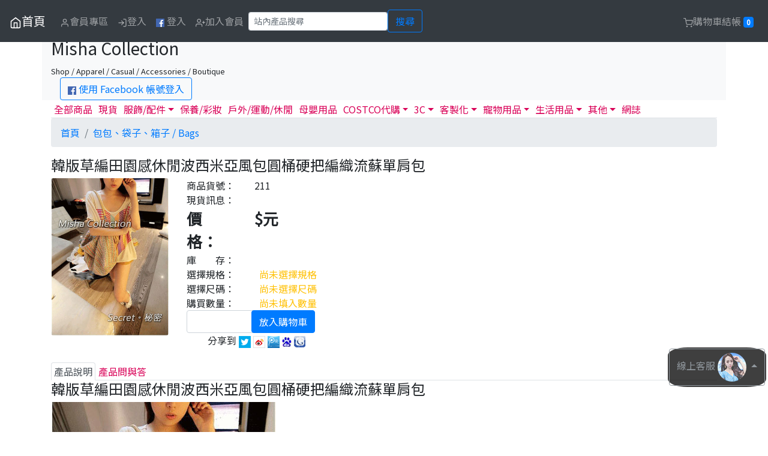

--- FILE ---
content_type: text/html; charset=UTF-8
request_url: https://www.mishacollection.com/ProductDetail.php?id=310
body_size: 12570
content:
<!DOCTYPE html>
<html lang="zh-TW">
<head>
<meta charset="utf-8" />
<meta http-equiv="X-UA-Compatible" content="IE=edge">
<meta name="viewport" content="width=device-width, initial-scale=1">
<title>韓版草編田園感休閒波西米亞風包圓桶硬把編織流蘇單肩包 -Misha Collection</title>
<meta property="og:title" content="韓版草編田園感休閒波西米亞風包圓桶硬把編織流蘇單肩包 " />
<meta property="og:url" content="https://www.mishacollection.com/ProductDetail.php?id=310" />
<meta property="og:type" content="article" />
<meta property="og:description" content="產品貨號：211，產品詳情請看官網，有更詳細介紹。" />
<meta property="og:image" content="http://img.maxxi.org/www.mishacollection.com/211_(1).jpg" />
<meta property="og:image" content="http://img.maxxi.org/www.mishacollection.com/211_(2).jpg" />
<meta property="og:image" content="http://img.maxxi.org/www.mishacollection.com/211_(3).jpg" />
<meta property="og:image" content="http://img.maxxi.org/www.mishacollection.com/211_(4).jpg" />
<meta property="og:image" content="http://img.maxxi.org/www.mishacollection.com/211_(1).jpg" />
<meta property="og:image:width" content="750" />
<meta property="og:image:height" content="750" />
<meta property="og:site_name" content="Misha Collection" />
<meta property="fb:app_id" content="375535645812115" />
﻿<meta name='KEYWORDS' content='流蘇包,波西米亞風包,草編包,編織包,'>
<meta name='DESCRIPTION' content='休閒田園波西米雅風草編包'>
<meta name='generator' content='blogger'>
<meta name='RESOURCE-TYPE' content='DOCUMENT'>
<meta name='ROBOTS' content='INDEX, FOLLOW'>
<meta name='ROBOTS' content='ALL'>
<meta name='WEBCRAWLERS' content='ALL'>
<meta name='SPIDERS' content='ALL'>
<META HTTP-EQUIV='Pragma' content='no-cache'>
<META HTTP-EQUIV='Cache-Control' content='no-cache, must-revalidate'>
<META HTTP-EQUIV='EXPIRES' content='7'>
<meta name='REVISIT-AFTER' content='3 DAYS'>
<meta name='RATING' content='GENERAL'>
<script src="https://code.jquery.com/jquery-latest.js"></script>
<script src="/jquery-ui/ui.js"></script>
<script src="/js/pagination.js"></script><!-- 載入分頁 -->
<script src="/js/carousel.js"></script><!-- 載入輪播 -->
<script src="/js/urlParam.js"></script>
<script src="/jquery-ui/jquery.lazyload.min.js"></script>
<!-- bootstrap begin -->
<link rel="stylesheet" href="https://stackpath.bootstrapcdn.com/bootstrap/4.3.1/css/bootstrap.min.css" integrity="sha384-ggOyR0iXCbMQv3Xipma34MD+dH/1fQ784/j6cY/iJTQUOhcWr7x9JvoRxT2MZw1T" crossorigin="anonymous">
<script src="https://cdnjs.cloudflare.com/ajax/libs/popper.js/1.14.7/umd/popper.min.js" integrity="sha384-UO2eT0CpHqdSJQ6hJty5KVphtPhzWj9WO1clHTMGa3JDZwrnQq4sF86dIHNDz0W1" crossorigin="anonymous"></script>
<script src="https://stackpath.bootstrapcdn.com/bootstrap/4.3.1/js/bootstrap.min.js" integrity="sha384-JjSmVgyd0p3pXB1rRibZUAYoIIy6OrQ6VrjIEaFf/nJGzIxFDsf4x0xIM+B07jRM" crossorigin="anonymous"></script>
<!-- bootstrap end -->
<link href="https://fonts.googleapis.com/css?family=Noto+Sans+TC" rel="stylesheet">
<link href="/theme/www.mishacollection.com/theme.css" rel="stylesheet">
<!-- Google Tag Manager -->
<script>(function(w,d,s,l,i){w[l]=w[l]||[];w[l].push({'gtm.start':
new Date().getTime(),event:'gtm.js'});var f=d.getElementsByTagName(s)[0],
j=d.createElement(s),dl=l!='dataLayer'?'&l='+l:'';j.async=true;j.src=
'https://www.googletagmanager.com/gtm.js?id='+i+dl;f.parentNode.insertBefore(j,f);
})(window,document,'script','dataLayer','GTM-TRJRCVT');</script>
<!-- End Google Tag Manager -->
<script>
$(function() {
	$("img.lazy").lazyload();
	$("#gotop").bind("click",function() {
		$('html, body').animate({scrollTop: 0}, 50);
	});
	$(window).scroll(function() {
		if ( 
			$(this).scrollTop() > 300){$('#gotop').fadeIn("fast");
		} else {
			$("#gotop").stop().fadeOut("fast");
		}
	});
});
</script><style>
#quantity{
	width: 8em;
}
</style>
<script>
// Model Spec begin 
$(document).ready(function(){
	$("#warning_q").hide();
	$("#warning_model").hide();
	$("#warning_spec").hide();
		modelArr = []; // 規格 Array格式
		specArr = []; // 尺碼 Array格式
		ModelSpecfp = {}; // 規格尺碼資訊 JSON 格式
	
	priceArr=[];
	priceMax="";
	priceMin="";
	
	if( modelArr.length>0 ){
		var mc = "<span id='model' class='ms_skin ms_model_btn'>";
		for(k in modelArr){
			mc += "<li class='btn btn-danger' id='"+modelArr[k]+"' data-value='"+modelArr[k]+"' "+ ( (specArr.length>0)?"": (( ModelSpecfp["ModelSpec:Amount:"+modelArr[k]] == "0" )? "disabled" : ModelSpecfp["ModelSpec:Amount:"+modelArr[k]]) ) +">"+modelArr[k]+"</li>";
			priceArr.push( ModelSpecfp["ModelSpec:Price:"+modelArr[k]] );
		}
		mc += "</span>";
		$("#modelSpec_model").html( mc );
	}else{
		$('#ms_Model').hide();
	}
	
	if( specArr.length > 0 ){
		sc = "<span id='spec' class='ms_skin ms_spec_btn'>";
		for(k in specArr){
			sc += "<li class='btn btn-danger' id='"+specArr[k]+"' data-value='"+specArr[k]+"'>"+specArr[k]+"</li>";
		}
		sc += "</span>";
		$("#modelSpec_spec").html( sc );
	}else{
		$('#ms_Spec').hide();
	}
	
	info();
	price_range();
	
	$(".ms_model_btn li").on("click",function(){
		if($(this).hasClass("ms_model_btn_select")){
			$(this).removeClass("ms_model_btn_select");
		}else{
			if( !$(this).attr('disabled') ){
				$(".ms_model_btn li").removeClass("ms_model_btn_select");
				$(this).addClass("ms_model_btn_select");
			}
			$(".warning_extra").hide();
		}
		price_amount_update();
	});	
	$(".ms_spec_btn li").on("click",function(){
		if($(this).hasClass("ms_spec_btn_select")){
			$(this).removeClass("ms_spec_btn_select");
		}else{
			if( !$(this).attr('disabled') ){
				$(".ms_spec_btn li").removeClass("ms_spec_btn_select");
				$(this).addClass("ms_spec_btn_select");
			}
			$(".warning_specs").hide();
		}
		price_amount_update();
	});
	
});
function price_amount_update(){
	var ao="";
	if($(".ms_model_btn_select").attr("data-value")){ // A 若有選規格
		$("#ms_price").html( ModelSpecfp["ModelSpec:Price:"+$(".ms_model_btn_select").attr("data-value")] );

		if( specArr.length > 0 ){ // B 若有尺碼
			for(k in specArr){
				if( ModelSpecfp["ModelSpec:Amount:"+$(".ms_model_btn_select").attr("data-value")+":"+specArr[k]] == "0" ){
					$("#"+specArr[k]+"").removeClass("ms_spec_btn_select");
					$("#"+specArr[k]+"").attr('disabled', true);
				}else{
					$("#"+specArr[k]+"").attr('disabled', false);
				}
			}
			if($(".ms_spec_btn_select").attr("data-value")){
				for(k in modelArr){
					$("#"+modelArr[k]+"").attr('disabled', false);
					if($(".ms_spec_btn_select").attr("data-value")){
						if( ModelSpecfp["ModelSpec:Amount:"+modelArr[k]+":"+$(".ms_spec_btn_select").attr("data-value")] == "0" ){
							$("#"+modelArr[k]+"").removeClass("ms_spec_btn_select");
							$("#"+modelArr[k]+"").attr('disabled', true);
						}
					}
				}
				switch( ModelSpecfp["ModelSpec:Amount:"+$(".ms_model_btn_select").attr("data-value")+":"+$(".ms_spec_btn_select").attr("data-value")] ){
					case '-1':
						ao = "本產品為預購商品，匯款確認後１４至２１個工作天（不包含例假日）出貨。";
					break;
					case '0':
						ao="test 1";
					break;
					default:
						ao = "庫存"+ModelSpecfp["ModelSpec:Amount:"+$(".ms_model_btn_select").attr("data-value")+":"+$(".ms_spec_btn_select").attr("data-value")]+"組";
				}
			}
		}else{ // B 若沒尺碼
			ao = ModelSpecfp["ModelSpec:Amount:"+$(".ms_model_btn_select").attr("data-value")]
			
			if($(".ms_model_btn_select").attr("data-value")){
				switch( ModelSpecfp["ModelSpec:Amount:"+$(".ms_model_btn_select").attr("data-value")] ){
					case '-1':
						ao = "本產品為預購商品，匯款確認後１４至２１個工作天（不包含例假日）出貨。";
					break;
					case '0':
						
					break;
					default:
						ao = "庫存"+ModelSpecfp["ModelSpec:Amount:"+$(".ms_model_btn_select").attr("data-value")]+"組";
				}
			}
		}
	}else{ // A 若沒選規格
		price_range();
		
		for(k in specArr){
			$("#"+specArr[k]+"").attr('disabled', false);
		}
		
		if(specArr.length>0){ // C 若有尺碼
			for(k in modelArr){
				$("#"+modelArr[k]+"").attr('disabled', false);
				if($(".ms_spec_btn_select").attr("data-value")){
					if( ModelSpecfp["ModelSpec:Amount:"+modelArr[k]+":"+$(".ms_spec_btn_select").attr("data-value")] == "0" ){
						$("#"+modelArr[k]+"").removeClass("ms_spec_btn_select");
						$("#"+modelArr[k]+"").attr('disabled', true);
					}
				}
			}
		}
	}
	$("#ms_amount").html( ao );
}
function price_range(){
	if( modelArr.length > 0 ){
		priceMax = Math.max(...priceArr);
		priceMin = Math.min(...priceArr);
		$("#ms_price").html( ((priceMax == priceMin )? priceMax : priceMin+"~"+priceMax ) );
	}else{
		$("#ms_price").html( 590 );

		sw = "-1";
		switch( sw ){
			case '-1':
				ao = "本產品為預購商品，匯款確認後七至十個工作天（不包含例假日）出貨。";
			break;
			case '0':

			break;
			default:
				ao = "庫存"+-1+"組";
		}
		$("#ms_amount").html( ao );
	}
}
function info(){ // 產品現貨訊息
	var ao="";

	if( specArr.length > 0 ){ // B 若有尺碼
		for(km in modelArr){
			for(ks in specArr){
				if( ModelSpecfp["ModelSpec:Amount:"+modelArr[km]+":"+specArr[ks]] >0){
					ao += modelArr[km]+" - "+specArr[ks]+" : "+ModelSpecfp["ModelSpec:Amount:"+modelArr[km]+":"+specArr[ks]]+"組 / ";
				}
			}
		}
	}else{ // B 若沒尺碼
		for(km in modelArr){
			if( ModelSpecfp["ModelSpec:Amount:"+modelArr[km]] >0){
				ao += modelArr[km]+" : "+ModelSpecfp["ModelSpec:Amount:"+modelArr[km]]+"組 / ";
			}
		}
	}

	$("#ms_info").html( ao );
}
// Model Spec Finish
</script>
</head>
<body>
<!-- Header Start //-->
<!-- Navbar -->
<nav class="navbar fixed-top navbar-expand-md navbar-dark bg-dark">
		<button class="navbar-toggler" type="button" data-toggle="collapse" data-target="#navbarSupportedContent" aria-controls="navbarSupportedContent" aria-expanded="false" aria-label="Toggle navigation">
	<span class="navbar-toggler-icon"></span>
	</button>
	<div class="collapse navbar-collapse" id="navbarSupportedContent">
		<a class="navbar-brand" href="/" title='首頁'><svg xmlns="http://www.w3.org/2000/svg" width="20" height="20" viewBox="0 0 24 24" fill="none" stroke="currentColor" stroke-width="2" stroke-linecap="round" stroke-linejoin="round" class="feather feather-home">><title>首頁</title><path d="M3 9l9-7 9 7v11a2 2 0 0 1-2 2H5a2 2 0 0 1-2-2z"></path><polyline points="9 22 9 12 15 12 15 22"></polyline></svg>首頁</a>
		<ul class="navbar-nav mr-auto">
			<li class='nav-item'><a class='nav-link ' href='#login_form' id='Member' data-toggle='modal' data-ref='/member.php?a=memberOrder'><svg xmlns='http://www.w3.org/2000/svg' width='16' height='16' viewBox='0 0 24 24' fill='none' stroke='currentColor' stroke-width='2' stroke-linecap='round' stroke-linejoin='round' class='feather feather-user'><path d='M20 21v-2a4 4 0 0 0-4-4H8a4 4 0 0 0-4 4v2'></path><circle cx='12' cy='7' r='4'></circle></svg>會員專區</a></li>
				<li class='nav-item'><a class='nav-link ' href="#login_form" data-toggle='modal' data-target="#login_form"><svg xmlns="http://www.w3.org/2000/svg" width="16" height="16" viewBox="0 0 24 24" fill="none" stroke="currentColor" stroke-width="2" stroke-linecap="round" stroke-linejoin="round" class="feather feather-log-in"><path d="M15 3h4a2 2 0 0 1 2 2v14a2 2 0 0 1-2 2h-4"></path><polyline points="10 17 15 12 10 7"></polyline><line x1="15" y1="12" x2="3" y2="12"></line></svg>登入</a></li>
			<!--// FB登入開始 //-->
			<li class='nav-item'><a class='nav-link' href="https://www.facebook.com/v8.0/dialog/oauth?client_id=184550305289314&redirect_uri=https://www.mishacollection.com/fb_callback.php&state=%2FProductDetail.php%3Fid%3D310&scope=email"><img height='14px' weight='14px' src='https://img.maxxi.org/logo_fb.png'></img> 登入</a></li>
			<!--// FB登入結束 //-->

			<li class='nav-item'><a class='nav-link ' href="/MemberJoin.php"><svg xmlns="http://www.w3.org/2000/svg" width="16" height="16" viewBox="0 0 24 24" fill="none" stroke="currentColor" stroke-width="2" stroke-linecap="round" stroke-linejoin="round" class="feather feather-user-plus"><path d="M16 21v-2a4 4 0 0 0-4-4H5a4 4 0 0 0-4 4v2"></path><circle cx="8.5" cy="7" r="4"></circle><line x1="20" y1="8" x2="20" y2="14"></line><line x1="23" y1="11" x2="17" y2="11"></line></svg>加入會員</a></li>
				<form class="form-inline" method="get" action="search.php" role="search">
				<input name="s" type="text" class="form-control form-control-sm" placeholder="站內產品搜尋" required>
				<button class='btn btn-outline-primary' type='submit'>搜尋</button>
				<div id='searchError' style='display:none;'>無搜尋內容</div>
			</form>	
		</ul>
	</div>
	<ul class="nav navbar-nav pull-right" title=''>
				<li class='nav-item'><a class='nav-link ' id='tierCart' href='#login_form' data-toggle='modal' data-ref='https://www.mishacollection.com/Cart.php'><svg xmlns="http://www.w3.org/2000/svg" width="16" height="16" viewBox="0 0 24 24" fill="none" stroke="currentColor" stroke-width="2" stroke-linecap="round" stroke-linejoin="round" class="feather feather-shopping-cart"><circle cx="9" cy="21" r="1"></circle><circle cx="20" cy="21" r="1"></circle><path d="M1 1h4l2.68 13.39a2 2 0 0 0 2 1.61h9.72a2 2 0 0 0 2-1.61L23 6H6"></path></svg>購物車結帳 <span class="badge badge-primary" id='badgeCart'>0</span></a></li>
	</ul>
</nav>
<!-- header -->
<div class="container bg-light print">
	<p>&nbsp;</p>
	<h3>Misha Collection</h3><small>Shop / Apparel / Casual / Accessories / Boutique</small>
	<div class='col text-left'>
		<!--// FB登入開始 //-->
		<a class='btn btn-outline-primary' href="https://www.facebook.com/v8.0/dialog/oauth?client_id=184550305289314&redirect_uri=https://www.mishacollection.com/fb_callback.php&state=%2FProductDetail.php%3Fid%3D310&scope=email"><img height='14px' weight='14px' src='https://img.maxxi.org/logo_fb.png'></img> 使用 Facebook 帳號登入</a>
		<!--// FB登入結束 //-->
	</div>
</div>
<div class="btn-group dropup" id="fixed-message">
	<button type="button" class="btn btn-outline-secondary dropdown-toggle" data-toggle="dropdown" aria-haspopup="true" aria-expanded="false">
		線上客服 <img src="https://img.maxxi.org/service.png" class='rounded-circle'>
		<!-- <svg xmlns="http://www.w3.org/2000/svg" height="24" viewBox="0 0 24 24" width="24"><path d="M20 2H4c-1.1 0-1.99.9-1.99 2L2 22l4-4h14c1.1 0 2-.9 2-2V4c0-1.1-.9-2-2-2zM6 9h12v2H6V9zm8 5H6v-2h8v2zm4-6H6V6h12v2z"/><path d="M0 0h24v24H0z" fill="none"/></svg> -->
	</button>
	<div class="dropdown-menu">
		<a class="dropdown-item" href="http://m.me/cherry19940314" target="_blank">臉書客服</a>
		<a class="dropdown-item" href="https://t.me/GoodLuckInc" target="_blank">Telegram</a>
	</div>
</div>
<div id="gotop"><svg xmlns="http://www.w3.org/2000/svg" width="32" height="32" viewBox="0 0 24 24" fill="none" stroke="currentColor" stroke-width="5" stroke-linecap="round" stroke-linejoin="round" class="feather feather-chevron-up"><polyline points="18 15 12 9 6 15"></polyline></svg></div>
<script type="text/javascript">
$(function() {
	$("#login_form").bind("submit", function() {
		$.ajax({
			type	: "POST",
			cache	: false,
			url		: "/check.php",
			dataType: 'json',
			data	: $(this).serializeArray(),
			error: function(xhr){alert("Error:"+xhr.status+" "+xhr.responseText);},
			success: function(r) {
				if(r.isOk == "true"){
					window.location = r.ref;
				}else{
					alert(r.msg);
				}
			}
		});
		return false;
	});

	$("#login_form #submit_fb").bind("click", function() {
		$.ajax({
			type	: "POST",
			cache	: false,
			url		: "/fb_callback.php",
			dataType: 'json',
			data	: [],
			error: function(xhr){alert("Error:"+xhr.status+" "+xhr.responseText);},
			success: function(r) {
				if(r.isOk == "true"){
					window.location = r.ref;
				}else{
					alert(r.msg);
				}
			}
		});
		return false;
	});
	
	$('#login_form').on('show.bs.modal', function (event) {
		var button = $(event.relatedTarget);
		var recipient = button.data('ref');
		var modal = $(this)
		modal.find('.modal-body .ref').val(recipient);
	});
});
</script>
<form id="login_form" class="form-horizontal modal fade" method="post" action="" tabindex="-1" role="dialog" aria-labelledby="myModalLabel" aria-hidden="true">
	<div class="modal-dialog modal-dialog-centered">
		<div class="modal-content">
			<div class="modal-header">
				<h4 class="modal-title" id="myModalLabel">請輸入帳號及密碼</h4>
				<button type="button" class="close" data-dismiss="modal" aria-label="Close"><span aria-hidden="true">&times;</span></button>
			</div>
			<div class="modal-body">
				<p>
				<div class="form-group">
					<label class="control-label col" for="uname">Email 帳號</label>
					<div class="col">
						<input name="uname" type="email" id="uname" class="form-control" placeholder="Email 帳號">
					</div>
				</div>
				<div class="form-group">
					<label class="control-label col" for="pw">密碼</label>
					<div class="col">
						<input name="pw" type="password" id="pw" class="form-control" placeholder="密碼">
					</div>
				</div>
				<!--// FB登入開始 //-->
				<div class="form-group">
					或
					<a class="btn btn-outline-primary" href="https://www.facebook.com/v8.0/dialog/oauth?client_id=184550305289314&redirect_uri=https://www.mishacollection.com/fb_callback.php&state=%2FProductDetail.php%3Fid%3D310&scope=email" role="button">使用 <img height='16px' weight='16px' src='https://img.maxxi.org/logo_fb.png'></img> FACEBOOK 登入</a>
				</div>
				<!--// FB登入結束 //-->
				<div class="form-group">
					<input name="act" type="hidden" value="check1">
					<input name="s" type="hidden" value="/">
					<input name="ref" class='ref' type="hidden" value="">
				</div>		
				<a href='/MemberJoin.php'>加入會員</a>&nbsp;&nbsp;&nbsp;&nbsp;<a href='/MemberForget.php'>忘記密碼</a>
				</p>
			</div>
			
			<div class="modal-footer">
				<a href="#" class="btn btn-outline-primary" data-dismiss="modal" aria-hidden="true">取消</a>
				<input class="btn btn-primary" type="submit" name="submit" value="送出">
			</div>
		</div>
	</div>
</form>
<!-- Main Start //-->    
<div class="container">
<ul class="nav nav-tabs">
	<li class="nav-item"><a class="nav-link" href='/'>全部商品</a></li>
	<li class="nav-item"><a class="nav-link" href='/onStock.php'>現貨</a></li>
	<li class="nav-item dropdown">
		<a class="nav-link dropdown-toggle" data-toggle="dropdown" href="#" role="button" aria-expanded="false">服飾/配件</a>
		<div class="dropdown-menu">
			<a class="dropdown-item" href='/Category.php?id=28'>帽子、圍巾 / Heads</a>
			<a class="dropdown-item" href='/Category.php?id=11'>衣服 / Tops</a>
			<a class="dropdown-item" href='/Category.php?id=10'>褲子，連身褲 / Pants</a>
			<a class="dropdown-item" href='/Category.php?id=12'>裙子，連身裙 / Skirts</a>
			<a class="dropdown-item" href='/Category.php?id=20'>外套 / Jacket</a>
			<a class="dropdown-item" href='/Category.php?id=41'>鞋子 / Shoes</a>
			<a class="dropdown-item" href='/Category.php?id=13'>內睡衣，貼身用品 / Underwear</a>
			<a class="dropdown-item" href='/Category.php?id=50'>泳裝，比基尼 / Swimwear</a>
			<a class="dropdown-item" href='/Category.php?id=4'>包包 袋子 箱子 / Bags</a>
			<a class="dropdown-item" href='/Category.php?id=15'>流行配件 隨身小物 / Accessories</a>
			<a class="dropdown-item" href='/Category.php?id=37'>成人情趣 / Sexy</a>
		</div>
	</li>
	<li class="nav-item"><a class="nav-link" href='/Category.php?id=32'>保養/彩妝</a></li>
	<li class="nav-item"><a class="nav-link" href='/Category.php?id=49'>戶外/運動/休閒</a></li>
	<li class="nav-item"><a class="nav-link" href='/Category.php?id=47'>母嬰用品</a></li>
	<li class="nav-item dropdown">
		<a class="nav-link dropdown-toggle" data-toggle="dropdown" href="#" role="button" aria-expanded="false">COSTCO代購</a>
		<div class="dropdown-menu">
			<a class="dropdown-item" href='/Category.php?id=52'>食品</a>
			<a class="dropdown-item" href='/Category.php?id=54'>保健／美容</a>
			<a class="dropdown-item" href='/Category.php?id=53'>家電</a>
		</div>
	</li>
	<li class="nav-item dropdown">
		<a class="nav-link dropdown-toggle" data-toggle="dropdown" href="#" role="button" aria-expanded="false">3C</a>
		<div class="dropdown-menu">
			<a class="dropdown-item" href='/Category.php?id=36'>行動電源</a>
			<a class="dropdown-item" href='/Category.php?id=25'>手機週邊產品</a>
			<a class="dropdown-item" href='/Category.php?id=46'>電腦零配件&週邊</a>
		</div>
	</li>
	<li class="nav-item dropdown">
		<a class="nav-link dropdown-toggle" data-toggle="dropdown" href="#" role="button" aria-expanded="false">客製化</a>
		<div class="dropdown-menu">
			<a class="dropdown-item" href='/Category.php?id=2'>水晶產品</a>
			<a class="dropdown-item" href='/Category.php?id=3'>925銀</a>
			<a class="dropdown-item" href='/Category.php?id=5'>鈦鋼</a>
			<a class="dropdown-item" href='/Category.php?id=29'>馬克杯</a>
			<a class="dropdown-item" href='/Category.php?id=6'>公仔，抱枕</a>
			<a class="dropdown-item" href='/Category.php?id=7'>花束 捧花</a>
			<a class="dropdown-item" href='/Category.php?id=48'>投影產品</a>
		</div>
	</li>
	<li class="nav-item dropdown">
		<a class="nav-link dropdown-toggle" data-toggle="dropdown" href="#" role="button" aria-expanded="false">寵物用品</a>
		<div class="dropdown-menu">
			<a class="dropdown-item" href='/Category.php?id=19'>狗狗服飾</a>
			<a class="dropdown-item" href='/Category.php?id=18'>狗狗玩具</a>
			<a class="dropdown-item" href='/Category.php?id=22'>狗狗用品</a>
		</div>
	</li>
	<li class="nav-item dropdown">
		<a class="nav-link dropdown-toggle" data-toggle="dropdown" href="#" role="button" aria-expanded="false">生活用品</a>
		<div class="dropdown-menu">
			<a class="dropdown-item" href='/Category.php?id=27'>寢具 抱枕 腰靠</a>
			<a class="dropdown-item" href='/Category.php?id=31'>家居飾品</a>
			<a class="dropdown-item" href='/Category.php?id=33'>電視櫃</a>
			<a class="dropdown-item" href='/Category.php?id=43'>LED 燈泡，燈具</a>
			<a class="dropdown-item" href='/Category.php?id=44'>生活雜貨</a>
			<a class="dropdown-item" href='/Category.php?id=8'>開運 旺財禮品</a>
		</div>
	</li>
	<li class="nav-item dropdown">
		<a class="nav-link dropdown-toggle" data-toggle="dropdown" href="#" role="button" aria-expanded="false">其他</a>
		<div class="dropdown-menu">
			<a class="dropdown-item" href='/Category.php?id=38'>防身防暴</a>
			<a class="dropdown-item" href='/Category.php?id=45'>無線電器材</a>
			<a class="dropdown-item" href='/Category.php?id=35'>汽機車用品</a>
			<a class="dropdown-item" href='/Category.php?id=42'>汽車行車記錄器</a>
			<div class="dropdown-divider"></div>
			<a class="dropdown-item" href='/Category.php?id=16'>其他玩意，配件</a>
		</div>
	</li>
	<li class="nav-item"><a class="nav-link" href='/articleCat.php?id=3'>網誌</a></li>
</ul>	<nav aria-label="breadcrumb">
		<ol class='breadcrumb'>
			<li class="breadcrumb-item"><a href='/'>首頁</a></li>
			<li class='breadcrumb-item active'><a href='Category.php?id=4&page=1'>包包、袋子、箱子 / Bags</a></li></li>
		</ol>
	</nav>

	<form name="Form1" method="post" action="/ProductDetail.php?id=310" id="Form1" class='form-inline' role='form'>
	<input name='a' type="hidden" value="Cart">
	<input name='c' type="hidden" value="">
	<input name='t' type="hidden" value="">
	<input name='id' type="hidden" value="310">
	<h4>韓版草編田園感休閒波西米亞風包圓桶硬把編織流蘇單肩包 </h4>
	<div class='row'>
		<div class='col-md-4 col-12'><img src='https://img.maxxi.org/www.mishacollection.com/211_(1).jpg' class="img-fluid rounded"></div>
		<div class='col-md-8 col-12'>
			<div class='row'>
				<div class='col-md-3 col-4'>商品貨號：</div>
				<div class='col-md-9 col-8 left'>211</div>
			</div>
			<!-- <div class='row'>
				<div class='col-md-3 col-4'>規　　格：</div>
				<div class='col-lg-10 col-md-10 col-sm-8 col-xs-8'>詳見產品說明。</div>
			</div> //-->
			<div class='row'>
				<div class='col-md-3 col-4'>現貨訊息：</div>
				<div class='col-md-9 col-8'><span id='ms_info'></span></div>
			</div>
			<div class='row'>
				<div class='col-md-3 col-4 ms_price'>價 格：</div>
				<div class='col-md-9 col-8 ms_price'>$<span id='ms_price'></span>元</div>
			</div>
			<div class='row'>
				<div class='col-md-3 col-4'>庫　　存：</div>
				<div class='col-md-9 col-8'><span id='ms_amount'></span></div>
			</div>
						<div class='row' id='ms_Model'>
				<div class='col-md-3 col-4'>選擇規格：</div>
				<div class='col-md-9 col-8'><span id='warning_model' class='text-warning'>&nbsp;&nbsp;尚未選擇規格</span></div>
			</div>
			<div class='col'><span id='modelSpec_model'></span></div>
			<div class='row' id='ms_Spec'>
				<div class='col-md-3 col-4'>選擇尺碼：</div>
				<div class='col-md-9 col-8'><span id='warning_spec' class='text-warning'>&nbsp;&nbsp;尚未選擇尺碼</span></div>
			</div>
			<div class='col'><span id='modelSpec_spec'></span></div>
			<div class='row'>
				<div class='col-md-3 col-4'>購買數量：</div>
				<div class='col-md-9 col-8'><span id='warning_q' class='text-warning'>&nbsp;&nbsp;尚未填入數量</span></div>
			</div>
			<div class='form-row'>
				<div class='col-lg-3 col-md-4 col-6'><input name="q" type="number" min="1" id="quantity" class="form-control quantity" /></div>
				<div class='col-lg-9 col-md-8 col-6'>
				<a id='goodsCart' href='#login_form' data-toggle='modal' class='btn btn-primary'>放入購物車</a>				</div>
			</div>
			<!-- 社群 功能 //-->
			<div class='col'>
				<div id="fb-root"></div>
					<script>(function(d, s, id) {
						var js, fjs = d.getElementsByTagName(s)[0];
						if (d.getElementById(id)) return;
						js = d.createElement(s); js.id = id;
						js.src = "//connect.facebook.net/zh_TW/sdk.js#xfbml=1&version=v2.0";
						fjs.parentNode.insertBefore(js, fjs);
					}(document, 'script', 'facebook-jssdk'));</script>
					<div class='fb-like' data-href='http://www.mishacollection.com/ProductDetail.php?id=310' data-layout='button_count' data-action='like' data-show-faces='true' data-share='true'></div>

					&nbsp;&nbsp;&nbsp;&nbsp;<span class="glyphicon glyphicon-share"></span>分享到
					<a href="javascript:void(window.open('http://twitter.com/home/?status='.concat(encodeURIComponent(document.title)) .concat(' ') .concat(encodeURIComponent(location.href))));"><img src="https://img.maxxi.org/images/push/sbtw.gif" title="twitter" alt="twitter" border="0" /></a>
					<a href="javascript:void(window.open('http://v.t.sina.com.cn/share/share.php?title='.concat(encodeURIComponent(document.title)) .concat('&url=').concat(encodeURIComponent(location.href))));"><img src="https://img.maxxi.org/images/push/sbwb.gif" title="新浪微博" alt="新浪微博" border="0" /></a>
					<a href="javascript:void(window.open('http://v.t.qq.com/share/share.php?title='.concat(encodeURIComponent(document.title)) .concat('&url=').concat(encodeURIComponent(location.href))));"><img src="https://img.maxxi.org/images/push/sbts.gif" title="騰訊微博" alt="騰訊微博" border="0" /></a>
					<a href="javascript:desc='';if(window.getSelection)desc=window.getSelection();if(document.getSelection)desc=document.getSelection();if(document.selection)desc=document.selection.createRange().text;void(open('http://cang.baidu.com/do/add?iu='+encodeURIComponent(location.href)+'&amp;it='+encodeURIComponent(document.title)+'&amp;dc='+encodeURIComponent(desc)));"><img src="https://img.maxxi.org/images/push/baidu.gif" title="Baidu" alt="Baidu" border="0"></a> <!-- Baidu //-->
					<a href="javascript:desc='';if(window.getSelection)desc=window.getSelection();if(document.getSelection)desc=document.getSelection();if(document.selection)desc=document.selection.createRange().text;void(open('http://www.google.com/bookmarks/mark?op=add&amp;bkmk='+encodeURIComponent(location.href)+'&amp;title='+encodeURIComponent(document.title)+'&amp;annotation='+encodeURIComponent(desc)));"><img src="https://img.maxxi.org/images/push/google.jpg" title="Google Bookmarks 書籤" alt="Google Bookmarks 書籤" border="0"></a> <!-- Google Bookmarks //-->
			</div>
			<!-- 社群 功能 End //-->
							
		</div>
	</div>
	</form>
	<br>
	<ul class="nav nav-tabs">
		<li class='nav-item'><a class='nav-link active' href="#goodsDiscription" data-toggle="tab">產品說明</a></li>
		<li class='nav-item'><a class='nav-link' href="#goodsQA" data-toggle="tab">產品問與答</a></li>
	</ul>
	<div class="tab-content">
		<div class="tab-pane active" id="goodsDiscription"> <!-- 產品說明 開始 //-->
			<h4>韓版草編田園感休閒波西米亞風包圓桶硬把編織流蘇單肩包 </h4>
			<img class='img-fluid' src='https://img.maxxi.org/www.mishacollection.com/211_(1).jpg' alt='' /><br /> <img class='img-fluid' src='https://img.maxxi.org/www.mishacollection.com/211_(2).jpg' alt='' /><br /> <img class='img-fluid' src='https://img.maxxi.org/www.mishacollection.com/211_(3).jpg' alt='' /><br /> <img class='img-fluid' src='https://img.maxxi.org/www.mishacollection.com/211_(4).jpg' alt='' /><br />
<div><br />規格<br />款式：手提包 / 單肩包 <br />背包方式：單肩 / 手提 / 手拎<br />內裡質料：加厚絲光棉 <br />內部結構：拉鏈暗袋 手機袋<br />提拎部件：雙根提把 <br />箱包開袋方式：拉鏈<br /><br />質料︰<br />進口草編材<br /><br />顏色<br />如圖<br /><br />尺寸︰<br />袋長：56 cm 袋高：34 cm 袋厚：17 cm <br /><br />可放ipad，A4文件。<br /><br />說明︰<br />採用彩虹編織的大包包，編織細緻的質感，背帶還有小小的流蘇裝飾。<br />非常有田園舒適休閒的感覺，也可以走波西米亞風格。</div>			<h4>韓版草編田園感休閒波西米亞風包圓桶硬把編織流蘇單肩包 </h4>
			<h4>隨選產品</h4>
<div class='row'>
<div class='col-sm-2 col-4'><a href='/ProductDetail.php?id=4832' target='_blank'><div class='card'><img class='card-img-top' src='https://img.maxxi.org/www.mishacollection.com//3309_(1).jpg' alt='一字領花色襯衫荷葉邊上衣露肩喇叭袖碎花T恤' title='一字領花色襯衫荷葉邊上衣露肩喇叭袖碎花T恤'><div class='card-body'><p class='card-text text-truncate'>一字領花色襯衫荷葉邊上衣露肩喇叭袖碎花T恤</p></div></div></a></div><div class='col-sm-2 col-4'><a href='/ProductDetail.php?id=6467' target='_blank'><div class='card'><img class='card-img-top' src='https://img.maxxi.org/www.mishacollection.com//5241_(1).jpg' alt='露背透視輝瑞細肩帶性感內衣BNT睫毛邊夫妻情趣莫德納蕾絲吊帶連身裙綁帶AZ睡衣蝴蝶結高端睡裙' title='露背透視輝瑞細肩帶性感內衣BNT睫毛邊夫妻情趣莫德納蕾絲吊帶連身裙綁帶AZ睡衣蝴蝶結高端睡裙'><div class='card-body'><p class='card-text text-truncate'>露背透視輝瑞細肩帶性感內衣BNT睫毛邊夫妻情趣莫德納蕾絲吊帶連身裙綁帶AZ睡衣蝴蝶結高端睡裙</p></div></div></a></div><div class='col-sm-2 col-4'><a href='/ProductDetail.php?id=6599' target='_blank'><div class='card'><img class='card-img-top' src='https://img.maxxi.org/www.mishacollection.com//5369_(4)1.jpg' alt='性感平口露肩一字領斜肩鍊條吊帶洋裝網紗連身裙禮服緊身辣妹包臀夜店戰袍外拍加藤軍小紅書裙子' title='性感平口露肩一字領斜肩鍊條吊帶洋裝網紗連身裙禮服緊身辣妹包臀夜店戰袍外拍加藤軍小紅書裙子'><div class='card-body'><p class='card-text text-truncate'>性感平口露肩一字領斜肩鍊條吊帶洋裝網紗連身裙禮服緊身辣妹包臀夜店戰袍外拍加藤軍小紅書裙子</p></div></div></a></div><div class='col-sm-2 col-4'><a href='/ProductDetail.php?id=6388' target='_blank'><div class='card'><img class='card-img-top' src='https://img.maxxi.org/www.mishacollection.com//5162_(1).jpg' alt='角色扮演學生妹制服情人外拍情趣酒店聖誕節派對性感視頻網紗露肚臍水手服短裙夜店木棉花直播透明抖音內衣' title='角色扮演學生妹制服情人外拍情趣酒店聖誕節派對性感視頻網紗露肚臍水手服短裙夜店木棉花直播透明抖音內衣'><div class='card-body'><p class='card-text text-truncate'>角色扮演學生妹制服情人外拍情趣酒店聖誕節派對性感視頻網紗露肚臍水手服短裙夜店木棉花直播透明抖音內衣</p></div></div></a></div><div class='col-sm-2 col-4'><a href='/ProductDetail.php?id=5578' target='_blank'><div class='card'><img class='card-img-top' src='https://img.maxxi.org/www.mishacollection.com//4352_(1).jpg' alt='學院風撞色蝴蝶結綁帶露肩連身裙長袖顯瘦A字洋裝' title='學院風撞色蝴蝶結綁帶露肩連身裙長袖顯瘦A字洋裝'><div class='card-body'><p class='card-text text-truncate'>學院風撞色蝴蝶結綁帶露肩連身裙長袖顯瘦A字洋裝</p></div></div></a></div><div class='col-sm-2 col-4'><a href='/ProductDetail.php?id=3468' target='_blank'><div class='card'><img class='card-img-top' src='https://img.maxxi.org/www.mishacollection.com/1944_(1).jpg' alt='百搭高腰磨破洞短褲毛邊牛仔熱褲' title='百搭高腰磨破洞短褲毛邊牛仔熱褲'><div class='card-body'><p class='card-text text-truncate'>百搭高腰磨破洞短褲毛邊牛仔熱褲</p></div></div></a></div></div>
<div class='row'>
<div class='col-sm-2 col-4'><a href='/ProductDetail.php?id=1353' target='_blank'><div class='card'><img class='card-img-top' src='https://img.maxxi.org/www.mishacollection.com//50801.jpg' alt='性感復古 收腰露臍吊帶牛仔背心' title='性感復古 收腰露臍吊帶牛仔背心'><div class='card-body'><p class='card-text text-truncate'>性感復古 收腰露臍吊帶牛仔背心</p></div></div></a></div><div class='col-sm-2 col-4'><a href='/ProductDetail.php?id=4917' target='_blank'><div class='card'><img class='card-img-top' src='https://img.maxxi.org/www.mishacollection.com//3694_(1).jpg' alt='高腰九分褲綁帶開叉休閒長褲繫帶闊腿褲' title='高腰九分褲綁帶開叉休閒長褲繫帶闊腿褲'><div class='card-body'><p class='card-text text-truncate'>高腰九分褲綁帶開叉休閒長褲繫帶闊腿褲</p></div></div></a></div><div class='col-sm-2 col-4'><a href='/ProductDetail.php?id=2505' target='_blank'><div class='card'><img class='card-img-top' src='https://img.maxxi.org/www.mishacollection.com//98201.jpg' alt='蝴蝶結領修身針織連身裙' title='蝴蝶結領修身針織連身裙'><div class='card-body'><p class='card-text text-truncate'>蝴蝶結領修身針織連身裙</p></div></div></a></div><div class='col-sm-2 col-4'><a href='/ProductDetail.php?id=3085' target='_blank'><div class='card'><img class='card-img-top' src='https://img.maxxi.org/www.mishacollection.com//1561_(1).jpg' alt='日韓時尚925銀心跳開口指環尾戒' title='日韓時尚925銀心跳開口指環尾戒'><div class='card-body'><p class='card-text text-truncate'>日韓時尚925銀心跳開口指環尾戒</p></div></div></a></div><div class='col-sm-2 col-4'><a href='/ProductDetail.php?id=5644' target='_blank'><div class='card'><img class='card-img-top' src='https://img.maxxi.org/www.mishacollection.com//4418_(1).jpg' alt='圓領短裙A字裙露鎖骨傘裙洋裝顯瘦禮服收腰連身裙' title='圓領短裙A字裙露鎖骨傘裙洋裝顯瘦禮服收腰連身裙'><div class='card-body'><p class='card-text text-truncate'>圓領短裙A字裙露鎖骨傘裙洋裝顯瘦禮服收腰連身裙</p></div></div></a></div><div class='col-sm-2 col-4'><a href='/ProductDetail.php?id=5637' target='_blank'><div class='card'><img class='card-img-top' src='https://img.maxxi.org/www.mishacollection.com//4411_(1).jpg' alt='字母連帽口袋收腰連身裙顯瘦長袖包臀洋裝' title='字母連帽口袋收腰連身裙顯瘦長袖包臀洋裝'><div class='card-body'><p class='card-text text-truncate'>字母連帽口袋收腰連身裙顯瘦長袖包臀洋裝</p></div></div></a></div></div>
		</div> <!-- 產品說明 結束 //-->
		<div class="tab-pane" id="goodsQA"> <!-- 產品問與答 //-->
			<a href='#FormQA' class='btn btn-outline-primary' role="button">我要發問</a>
			
			<div class='row ' id='QAForum' style='border-bottom:#999999 1px dashed;'>
				<div class="col-2">發表人</div>
				<div class="col-8">內容</div>
				<div class="col-2">日期</div>
			</div>
					
						<div class='show_page'></div>
					
			<form name='FormQA' method='post' action='' id='FormQA' class='form'>
				<input name='a' type='hidden' value='qa'>
				<input name='goodsId' type='hidden' value='310'>
				<div class='form-group'>
					<label for="qaNickName" class="col-md-3 col-4">發表暱稱</label>
					<div class="col"><input class='form-control' name='qaNickName' type='text' id='qaNickName' placeholder='發表暱稱'></div>	
				</div>
				<div class='form-group'>
					<label for="qaContent" class="col-md-3 col-4">要提問的問題</label>
					<div class="col"><textarea name='qaContent' class="form-control" rows='8' id='qaContent' placeholder='要提問的問題'></textarea></div>
				</div>
				<div align='right'><a id='QA' href='#login_form' data-toggle='modal' class='btn btn-primary'>提出問題</a></div>
			</form>		
		</div>
	</div>							
</div>
<span itemscope itemtype="http://schema.org/Product" class="microdata">
	<meta itemprop="image" content="https://img.maxxi.org/www.mishacollection.com/211_(1).jpg">
	<meta itemprop="name" content="韓版草編田園感休閒波西米亞風包圓桶硬把編織流蘇單肩包 ">
	<meta itemprop="description" content="<img class='img-fluid' src='https://img.maxxi.org/www.mishacollection.com/211_(1).jpg' alt='' /><br /> <img class='img-fluid' src='https://img.maxxi.org/www.mishacollection.com/211_(2).jpg' alt='' /><br /> <img class='img-fluid' src='https://img.maxxi.org/www.mishacollection.com/211_(3).jpg' alt='' /><br /> <img class='img-fluid' src='https://img.maxxi.org/www.mishacollection.com/211_(4).jpg' alt='' /><br />
<div><br />規格<br />款式：手提包 / 單肩包 <br />背包方式：單肩 / 手提 / 手拎<br />內裡質料：加厚絲光棉 <br />內部結構：拉鏈暗袋 手機袋<br />提拎部件：雙根提把 <br />箱包開袋方式：拉鏈<br /><br />質料︰<br />進口草編材<br /><br />顏色<br />如圖<br /><br />尺寸︰<br />袋長：56 cm 袋高：34 cm 袋厚：17 cm <br /><br />可放ipad，A4文件。<br /><br />說明︰<br />採用彩虹編織的大包包，編織細緻的質感，背帶還有小小的流蘇裝飾。<br />非常有田園舒適休閒的感覺，也可以走波西米亞風格。</div>">
	<span itemprop="offers" itemscope itemtype="http://schema.org/Offer">
		<meta itemprop="price" content="590">
		<meta itemprop="priceCurrency" content="TWD">
		<link itemprop="availability" href="https://schema.org/PreOrder" />
	</span>
</span>
<!--//* Footer Start *//-->
﻿<!-- footer -->
<div class="container-fluid p-3 mb-2 bg-dark text-muted">
	<div class='row'>
		<div class='col-lg-4 col-12'>
			<!-- FB 粉絲團 開始 -->
			<div id="fb-root"></div>
			<script async defer crossorigin="anonymous" src="https://connect.facebook.net/zh_TW/sdk.js#xfbml=1&version=v3.2&appId=148811838900893&autoLogAppEvents=1"></script>
			<div class="fb-page" data-href="https://www.facebook.com/cherry19940314/" data-width="350" data-height="215" data-small-header="false" data-adapt-container-width="true" data-hide-cover="false" data-show-facepile="false"><blockquote cite="https://www.facebook.com/cherry19940314/" class="fb-xfbml-parse-ignore"><a href="https://www.facebook.com/cherry19940314/">Cherry的更衣室</a></blockquote></div>
			<!-- FB 粉絲團 結束 -->
		</div>
		<div class='col-lg-8 col-12 text-left'>
			<div class='row'>
				<div class='col text-left'>
					<a href="http://m.me/cherry19940314" target="_blank"><svg xmlns="http://www.w3.org/2000/svg" width="16" height="16" viewBox="0 0 24 24" fill="none" stroke="currentColor" stroke-width="2" stroke-linecap="round" stroke-linejoin="round" class="feather feather-message-circle"><path d="M21 11.5a8.38 8.38 0 0 1-.9 3.8 8.5 8.5 0 0 1-7.6 4.7 8.38 8.38 0 0 1-3.8-.9L3 21l1.9-5.7a8.38 8.38 0 0 1-.9-3.8 8.5 8.5 0 0 1 4.7-7.6 8.38 8.38 0 0 1 3.8-.9h.5a8.48 8.48 0 0 1 8 8v.5z"></path></svg> 臉書客服</a>
				</div>
				<div class='col text-left'>
					<a href="/Article.php?id=1"><svg xmlns="http://www.w3.org/2000/svg" width="16" height="16" viewBox="0 0 24 24" fill="none" stroke="currentColor" stroke-width="2" stroke-linecap="round" stroke-linejoin="round" class="feather feather-info"><circle cx="12" cy="12" r="10"></circle><line x1="12" y1="16" x2="12" y2="12"></line><line x1="12" y1="8" x2="12" y2="8"></line></svg> 訂購需知</a>
				</div>
				<div class='col text-left'>
					<a href="/privacypolicy.php" target="_blank"><svg xmlns="http://www.w3.org/2000/svg" width="16" height="16" viewBox="0 0 24 24" fill="none" stroke="currentColor" stroke-width="2" stroke-linecap="round" stroke-linejoin="round" class="feather feather-info"><circle cx="12" cy="12" r="10"></circle><line x1="12" y1="16" x2="12" y2="12"></line><line x1="12" y1="8" x2="12" y2="8"></line></svg> 隱私政策</a>
				</div>
				<div class='col text-left'>
					<a href='onlineService.php'><svg xmlns="http://www.w3.org/2000/svg" width="16" height="16" viewBox="0 0 24 24" fill="none" stroke="currentColor" stroke-width="2" stroke-linecap="round" stroke-linejoin="round" class="feather feather-coffee"><path d="M18 8h1a4 4 0 0 1 0 8h-1"></path><path d="M2 8h16v9a4 4 0 0 1-4 4H6a4 4 0 0 1-4-4V8z"></path><line x1="6" y1="1" x2="6" y2="4"></line><line x1="10" y1="1" x2="10" y2="4"></line><line x1="14" y1="1" x2="14" y2="4"></line></svg> 合作提案</a>
				</div>
			</div>
			<div class='col text-left'>營業時間，週一至五 9:30~12:30，13:30~18:30 國定例假日公休．</div>

			<div class='col text-left'>
				<img src='https://img.maxxi.org/SOSA.gif'>&nbsp;&nbsp;
				<img src='https://img.maxxi.org/card_allpay.png'>&nbsp;&nbsp;
				<img src='https://img.maxxi.org/card_VISA.png'>&nbsp;&nbsp;
				<img src='https://img.maxxi.org/card_master.png'>&nbsp;&nbsp;
				<img src='https://img.maxxi.org/card_JCB.png'>&nbsp;&nbsp;
				<img src='https://img.maxxi.org/market.png'>&nbsp;&nbsp;
			</div>
		</div>
	</div>
</div><script type="text/javascript">
$(document).ready(function () {
	pagination(1,0,3,8,"/ProductDetail.php?id=310#goodsQA");

<!--//*
	content = ;
	content = content.replace("/http:\/\//ig", "https://");
	content = content.replace(/<img src=["'](.+?)["'](.+?)>/ig, "<img class='img-fluid' src='$1'$2>");
	//content = content.replace(/#([\u4e00-\u9fa5_a-zA-Z0-9\-\.]+)/ig, "<a target='_blank' href='/search.php?a=tag&s=$1'>#$1</a>");
	content = content.replace(/#([\u2E80-\u9fa5_a-zA-Z0-9\-\.]+(?!\s#<))/ig, "<a target='_blank' href='/search.php?a=tag&s=$1'>#$1</a>");
	//content = content.replace(/#([.*+?^${}()|[\]\\])/ig, "<a target='_blank' href='/search.php?a=tag&s=$1'>#$1</a>");

	$('#goods_description').append(content);
*//-->
})
</script>
</body>
</html>


--- FILE ---
content_type: application/javascript
request_url: https://www.mishacollection.com/js/carousel.js
body_size: 1257
content:
function carousel(tag_id,data,width,height){ // 輪播
	// tag_id tag的id
	// data json 格式
	// width 寬度
	// height 高度
	o = "<div id='"+tag_id+"-carousel' class='carousel slide' data-ride='carousel' style='width:"+width+";height:"+height+";'>"+
		"<div class='carousel-inner'><!-- Wrapper for slides -->";
	$.each(data, function(k, v){
		o+="<div class='carousel-item "+((k == '0')?'active':'')+"'>"+
		"<a target='_blank' href='"+v['href']+"' alt=''><img class='d-block w-100' src='"+v['img']+"'>"+
		"<div class='carousel-caption d-none d-md-block'>"+v['caption']+"</div>"+
		"</a>"+
		"</div>";
	});
	
	<!-- 指示器 Indicators -->
	o+="<ol class='carousel-indicators'>";
	for(i=0;i<data.length;i++){
		o+="<li data-target='#"+tag_id+"-carousel' data-slide-to="+i+" class="+((i == "0")?'active':'')+"></li>";
	}
	o+="</ol>";
	<!-- Controls -->
	o+="<a class='carousel-control-prev' href='#"+tag_id+"-carousel' role='button' data-slide='prev'>"+
		"<span class='carousel-control-prev-icon' aria-hidden='true'></span>"+
		"<span class='sr-only'>Previous</span>"+
		"</a>"+
		"<a class='carousel-control-next' href='#"+tag_id+"-carousel' role='button' data-slide='next'>"+
		"<span class='carousel-control-next-icon' aria-hidden='true'></span>"+
		"<span class='sr-only'>Next</span>"+
		"</a>"+
	"</div>";
	$("#"+tag_id).append( o );
}